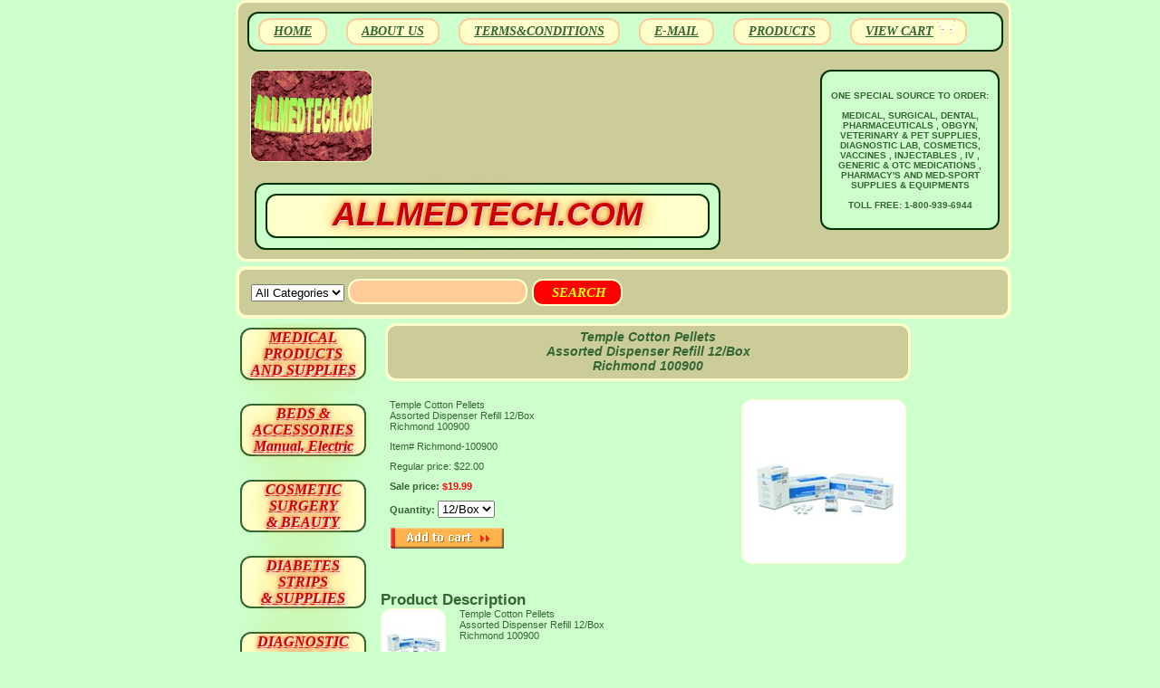

--- FILE ---
content_type: text/html
request_url: https://allmedtech.com/tecopeasdire.html
body_size: 4568
content:
<!DOCTYPE html PUBLIC "-//W3C//DTD XHTML 1.0 Strict//EN" "http://www.w3.org/TR/xhtml1/DTD/xhtml1-strict.dtd"><html><head><title>Temple Cotton Pellets<br> Assorted Dispenser Refill 12/Box<br> Richmond 100900</title><meta name="Description" content="Temple Cotton Pellets Assorted Dispenser Refill 12/Box
 Richmond 100900" /><link rel="stylesheet" type="text/css" href="bijan-css-12202016.css" /><link rel="stylesheet" type="text/css" href="bijan-css-element.css" /><link rel="stylesheet" type="text/css" href="bijan-css-contents.css" /><link rel="stylesheet" type="text/css" href="css-edits.css" /></head><body class="vertical" id="itemtype"><script type="text/javascript" id="yfc_loader" src="https://turbifycdn.com/store/migration/loader-min-1.0.34.js?q=yhst-12533177228474&ts=1768807281&p=1&h=order.store.turbify.net"></script> <div id="ys_superbar">
	   <div id="ys_cpers">
		<div id="yscp_welcome_msg"></div>
		<div id="yscp_signin_link"></div>
		<div id="yscp_myaccount_link"></div>
		<div id="yscp_signout_link"></div>
	   </div>
	   <div id="yfc_mini"></div>
	   <div class="ys_clear"></div>
	</div>
      <div id="container"><div id="header"><ul id="nav-general"><li><a href="index.html">HOME</a></li><li><a href="info.html">ABOUT US</a></li><li><a href="privacypolicy.html">TERMS&CONDITIONS</a></li><li><a href="mailto:ADMIN@ALLMEDTECH.COM">E-MAIL</a></li><li><a href="specials.html">PRODUCTS</a></li><li><a href="https://order.store.turbify.net/yhst-12533177228474/cgi-bin/wg-order?yhst-12533177228474" class="linkcheckout">VIEW CART</a></li></ul><br class="clear" /><h3 id="brandmark"><a href="index.html" title="ALLMEDTECH.COM"><img src="https://s.turbifycdn.com/aah/yhst-12533177228474/molecular-biology-research-products-1.gif" width="133" height="100" border="0" hspace="0" vspace="0" alt="ALLMEDTECH.COM" /><br /><br /><div id="bijan-logo"><div id="bijanjoon-logo">ALLMEDTECH.COM</div></div></a></h3><strong id="slogan"><br><center>ONE SPECIAL SOURCE TO ORDER: <BR> <br>                        MEDICAL, SURGICAL, DENTAL,<br>  PHARMACEUTICALS , OBGYN, <BR>  VETERINARY & PET SUPPLIES, <BR>  DIAGNOSTIC LAB, COSMETICS,<BR>  VACCINES , INJECTABLES , IV , <BR>  GENERIC  & OTC   MEDICATIONS  , <br>  PHARMACY'S AND MED-SPORT  <BR>  SUPPLIES & EQUIPMENTS <br> <br>
TOLL FREE: 1-800-939-6944 </center>  </strong></div><form id="searcharea" name="searcharea" action="nsearch.html" method="GET"><fieldset><select name="section"><option value="">All Categories</option></select><label for="query" class="labelfield"><input type="text" id="query" name="query" placeholder="" ></label><label for="searchsubmit" class="buttonlabel"><input type="submit" id="searchsubmit" class="ys_primary" value=" SEARCH" name="searchsubmit"><input type="hidden" value="yhst-12533177228474" name="vwcatalog"></label></fieldset></form>   <script type="text/javascript"> 
                    var isSafari = !!navigator.userAgent.match(/Version\/[\d\.]+.*Safari/); 
                    var isIOS = !!navigator.platform && /iPad|iPhone|iPod/.test(navigator.platform); 
                    if (isSafari && isIOS) { 
                        document.forms["searcharea"].onsubmit = function (searchAreaForm) { 
                            var elementsList = this.elements, queryString = '', url = '', action = this.action; 
                            for(var i = 0; i < elementsList.length; i++) { 
                                if (elementsList[i].name) { 
                                    if (queryString) { 
                                        queryString = queryString + "&" +  elementsList[i].name + "=" + encodeURIComponent(elementsList[i].value); 
                                    } else { 
                                        queryString = elementsList[i].name + "=" + encodeURIComponent(elementsList[i].value); 
                                    } 
                                } 
                            } 
                            if (action.indexOf("?") == -1) { 
                                action = action + "?"; 
                            } 
                            url = action + queryString; 
                            window.location.href = url; 
                            return false; 
                        } 
                    } 
                </script> 
        <div id="bodyshell"><div id="bodycontent"><div class="breadcrumbs"><a href="index.html">Home</a> &gt; <a href="specials.html">SPECIALS <BR> PROMO PACKAGES</a> &gt; <a href="noname1.html">MEDICAL PRODUCT <BR> CATEGORIES</a> &gt; <a href="deorsubsu.html">DENTAL & ORAL SURGERY <BR> SUPPLIES </a> &gt; <a href="examroom.html">EXAM ROOM <BR>FURNITURE & <BR> SUPPLIES</a> &gt; <a href="dentalsupplies.html">DENTAL & ORAL SURGERY <BR> SUPPLIES </a> &gt; Temple Cotton Pellets<br> Assorted Dispenser Refill 12/Box<br> Richmond 100900</div><div id="contentarea"><div><h1 id="item-contenttitle"><center> Temple Cotton Pellets<br> Assorted Dispenser Refill 12/Box<br> Richmond 100900</center></h1><div id="itemarea"><a href="https://s.turbifycdn.com/aah/yhst-12533177228474/newitem-344359.gif"><img src="https://s.turbifycdn.com/aah/yhst-12533177228474/newitem-344360.gif" width="180" height="180" border="0" hspace="0" vspace="0" alt="Temple Cotton Pellets&lt;br&gt; Assorted Dispenser Refill 12/Box&lt;br&gt; Richmond 100900" class="image-r" title="Temple Cotton Pellets&lt;br&gt; Assorted Dispenser Refill 12/Box&lt;br&gt; Richmond 100900" /></a><div class="itemform productInfo"><form method="POST" action="https://order.store.turbify.net/yhst-12533177228474/cgi-bin/wg-order?yhst-12533177228474+tecopeasdire"><div class="itemFormName">Temple Cotton Pellets<br> Assorted Dispenser Refill 12/Box<br> Richmond 100900</div><div class="code">Item# <em>Richmond-100900</em></div><div class="price">Regular price: $22.00</div><div class="sale-price-bold">Sale price: <em>$19.99</em></div><span class="multiLineOption"><span class="itemoption">Quantity:&nbsp;</span><select name="Quantity"><option value="12/Box">12/Box</option></select></span> <input type="image" class="addtocartImg" title="Add to cart" src="https://s.turbifycdn.com/aah/yhst-12533177228474/hepes-free-acid-n-2-hydroxyethyl-piperazine-n-2-ethanesulfonic-acid-50-grams-rp-h75030-50-0-1.gif" /><input name="vwcatalog" type="hidden" value="yhst-12533177228474" /><input name="vwitem" type="hidden" value="tecopeasdire" /><input type="hidden" name=".autodone" value="https://allmedtech.com/tecopeasdire.html" /></form></div><div style="clear:both"></div><div class="ys_promoitempage" id="ys_promoitempage" itemid="tecopeasdire" itemcode="Richmond-100900" categoryflag="0"></div></div><div id="caption"><h2 id="itempage-captiontitle">Product Description</h2><a href="https://s.turbifycdn.com/aah/yhst-12533177228474/newitem-344361.gif"><img src="https://s.turbifycdn.com/aah/yhst-12533177228474/newitem-344362.gif" width="70" height="70" border="0" hspace="0" vspace="0" alt="Temple Cotton Pellets&lt;br&gt; Assorted Dispenser Refill 12/Box&lt;br&gt; Richmond 100900" class="image-l" title="Temple Cotton Pellets&lt;br&gt; Assorted Dispenser Refill 12/Box&lt;br&gt; Richmond 100900" /></a><div>Temple Cotton Pellets<br> Assorted Dispenser Refill 12/Box<br> Richmond 100900<br /><br />ABSORBENCYHigh Absorbency
BRANDTemple
COLORWhite
DISPOSABLEDisposable
FORTiltop Cotton Pellet Dispenser
ITEMCotton Pellets
PACKAGING TYPEDispenser Refill
QUANTITY12/Box
SIZEAssorted</div></div><br clear="all" /></div></div></div><div id="nav-product"><ul><a href="meprsuca.html" id="bijan-left-nav">MEDICAL PRODUCTS<BR>AND SUPPLIES</a><br /><br /><br /><br /><br /><br /><br /><a href="beac.html" id="bijan-left-nav">BEDS & ACCESSORIES<br>  Manual, Electric</a><br /><br /><br /><br /><br /><br /><br /><a href="cosubesu.html" id="bijan-left-nav">COSMETIC SURGERY<BR> & BEAUTY </a><br /><br /><br /><br /><br /><br /><br /><a href="disu3.html" id="bijan-left-nav">DIABETES<BR> STRIPS <BR>& SUPPLIES</a><br /><br /><br /><br /><br /><br /><br /><a href="diagnosticsets.html" id="bijan-left-nav">DIAGNOSTIC SETS & <BR> INSTRUMENTS</a><br /><br /><br /><br /><br /><br /><br /><a href="dumed.html" id="bijan-left-nav">DURABLE<BR>MEDICAL (DME)<BR>EQUIPMENT </a><br /><br /><br /><br /><br /><br /><br /><a href="ekgecgsuac.html" id="bijan-left-nav">EKG , ECG <BR> MACHINES ACCESSORIES</a><br /><br /><br /><br /><br /><br /><br /><a href="examroom.html" id="bijan-left-nav">EXAM ROOM <BR>FURNITURE & <BR> SUPPLIES</a><br /><br /><br /><br /><br /><br /><br /><a href="glmesu.html" id="bijan-left-nav">GLOVES <BR> MEDICAL <br>SURGICAL</a><br /><br /><br /><br /><br /><br /><br /><a href="phbsu.html" id="bijan-left-nav">INJECTIONS <BR> VACCINES ,  MEDICATIONS</a><br /><br /><br /><br /><br /><br /><br /><a href="ivseso.html" id="bijan-left-nav">IV SETS<BR>&<BR> SOLUTIONS</a><br /><br /><br /><br /><br /><br /><br /><a href="labsupplies1.html" id="bijan-left-nav">LAB REAGENTS<BR>SOLUTIONS , SUPPLIES</a><br /><br /><br /><br /><br /><br /><br /><a href="labequipment.html" id="bijan-left-nav">LAB ANALYZERS<BR>&  <br> CELL COUNTERS</a><br /><br /><br /><br /><br /><br /><br /><a href="mebre.html" id="bijan-left-nav">MEDICAL<BR>  REFRIGERATOR & FREEZERS</a><br /><br /><br /><br /><br /><br /><br /><a href="mesu.html" id="bijan-left-nav">MEDSPORT & <BR>SPA<BR> SUPPLIES</a><br /><br /><br /><br /><br /><br /><br /><a href="orsu1.html" id="bijan-left-nav">ORTHOPEDY SUPPORTS<BR>&SUPPLIES</a><br /><br /><br /><br /><br /><br /><br /><a href="pesu.html" id="bijan-left-nav">PEDIATRIC  <BR>& <BR> BABY SUPPLIES</a><br /><br /><br /><br /><br /><br /><br /><a href="phsu1.html" id="bijan-left-nav">PHARMACY SUPPLIES& MEDICATIONS</a><br /><br /><br /><br /><br /><br /><br /><a href="apppumppads.html" id="bijan-left-nav">PRESSURE PREVENTION <BR> SUPPLIES </a><br /><br /><br /><br /><br /><br /><br /><a href="rasu.html" id="bijan-left-nav">RADIOLOGY <br>Films, Developer <br> Fixer Supplies</a><br /><br /><br /><br /><br /><br /><br /><a href="dirate.html" id="bijan-left-nav">RAPID <BR> TEST STRIPS & MODULES</a><br /><br /><br /><br /><br /><br /><br /><a href="spsu.html" id="bijan-left-nav">SPIROMETRY, RESPIRATORY  SUPPLIES</a><br /><br /><br /><br /><br /><br /><br /><a href="stsu.html" id="bijan-left-nav">STERILIZATION SUPPLIES<BR>& EQUIPMENTS</a><br /><br /><br /><br /><br /><br /><br /><a href="susu.html" id="bijan-left-nav">SURGERY<BR>INSTRUMENTS &  SUPPLIES</a><br /><br /><br /><br /><br /><br /><br /><a href="susubditysi.html" id="bijan-left-nav">SURGICAL SUTURES <BR> TYPES & SIZES</a><br /><br /><br /><br /><br /><br /><br /><a href="sy.html" id="bijan-left-nav">SYRINGES ,<BR>NEEDLES & CATHETERS</a><br /><br /><br /><br /><br /><br /><br /><a href="ulsu.html" id="bijan-left-nav">ULTRASOUND <BR> MACHINE & SUPPLIES</a><br /><br /><br /><br /><br /><br /><br /><a href="ursu.html" id="bijan-left-nav">UROLOGY<BR> & COLOSTOMY  SUPPLIES</a><br /><br /><br /><br /><br /><br /><br /><a href="wohe.html" id="bijan-left-nav">WOMEN'S HEALTHCARE<BR> & OBGYN </a><br /><br /><br /><br /><br /><br /><br /><a href="deorsubsu.html" id="bijan-left-nav">DENTAL & ORAL SURGERY <BR> SUPPLIES </a><br /><br /><br /><br /><br /><br /><br /><a href="anhebpetsu.html" id="bijan-left-nav">ANIMAL HEALTH <BR> & <BR>PET SUPPLIES</a><br /><br /><br /><br /><br /><br /><br /></ul></div></div><div id="footer"><ul id="nav-general"><li><a href="index.html">HOME</a></li><li><a href="info.html">ABOUT US</a></li><li><a href="privacypolicy.html">TERMS&CONDITIONS</a></li><li><a href="mailto:ADMIN@ALLMEDTECH.COM">E-MAIL</a></li><li><a href="specials.html">PRODUCTS</a></li><li><a href="https://order.store.turbify.net/yhst-12533177228474/cgi-bin/wg-order?yhst-12533177228474" class="linkcheckout">VIEW CART</a></li></ul><span id="copyright"></span></div></div></body>
<script type="text/javascript">var PAGE_ATTRS = {'storeId': 'yhst-12533177228474', 'itemId': 'tecopeasdire', 'isOrderable': '1', 'name': 'Temple Cotton Pellets Assorted Dispenser Refill 12/Box Richmond 100900', 'salePrice': '19.99', 'listPrice': '22.00', 'brand': '', 'model': '', 'promoted': '', 'createTime': '1768807281', 'modifiedTime': '1768807281', 'catNamePath': 'DENTAL & ORAL SURGERY  SUPPLIES > EXAM ROOM FURNITURE &  SUPPLIES > DENTAL & ORAL SURGERY  SUPPLIES', 'upc': ''};</script><script type="text/javascript">
csell_env = 'ue1';
 var storeCheckoutDomain = 'order.store.turbify.net';
</script>

<script type="text/javascript">
  function toOSTN(node){
    if(node.hasAttributes()){
      for (const attr of node.attributes) {
        node.setAttribute(attr.name,attr.value.replace(/(us-dc1-order|us-dc2-order|order)\.(store|stores)\.([a-z0-9-]+)\.(net|com)/g, storeCheckoutDomain));
      }
    }
  };
  document.addEventListener('readystatechange', event => {
  if(typeof storeCheckoutDomain != 'undefined' && storeCheckoutDomain != "order.store.turbify.net"){
    if (event.target.readyState === "interactive") {
      fromOSYN = document.getElementsByTagName('form');
        for (let i = 0; i < fromOSYN.length; i++) {
          toOSTN(fromOSYN[i]);
        }
      }
    }
  });
</script>
<script type="text/javascript">
// Begin Store Generated Code
 </script> <script type="text/javascript" src="https://s.turbifycdn.com/lq/ult/ylc_1.9.js" ></script> <script type="text/javascript" src="https://s.turbifycdn.com/ae/lib/smbiz/store/csell/beacon-a9518fc6e4.js" >
</script>
<script type="text/javascript">
// Begin Store Generated Code
 csell_page_data = {}; csell_page_rec_data = []; ts='TOK_STORE_ID';
</script>
<script type="text/javascript">
// Begin Store Generated Code
function csell_GLOBAL_INIT_TAG() { var csell_token_map = {}; csell_token_map['TOK_SPACEID'] = '2022276099'; csell_token_map['TOK_URL'] = ''; csell_token_map['TOK_STORE_ID'] = 'yhst-12533177228474'; csell_token_map['TOK_ITEM_ID_LIST'] = 'tecopeasdire'; csell_token_map['TOK_ORDER_HOST'] = 'order.store.turbify.net'; csell_token_map['TOK_BEACON_TYPE'] = 'prod'; csell_token_map['TOK_RAND_KEY'] = 't'; csell_token_map['TOK_IS_ORDERABLE'] = '1';  c = csell_page_data; var x = (typeof storeCheckoutDomain == 'string')?storeCheckoutDomain:'order.store.turbify.net'; var t = csell_token_map; c['s'] = t['TOK_SPACEID']; c['url'] = t['TOK_URL']; c['si'] = t[ts]; c['ii'] = t['TOK_ITEM_ID_LIST']; c['bt'] = t['TOK_BEACON_TYPE']; c['rnd'] = t['TOK_RAND_KEY']; c['io'] = t['TOK_IS_ORDERABLE']; YStore.addItemUrl = 'http%s://'+x+'/'+t[ts]+'/ymix/MetaController.html?eventName.addEvent&cartDS.shoppingcart_ROW0_m_orderItemVector_ROW0_m_itemId=%s&cartDS.shoppingcart_ROW0_m_orderItemVector_ROW0_m_quantity=1&ysco_key_cs_item=1&sectionId=ysco.cart&ysco_key_store_id='+t[ts]; } 
</script>
<script type="text/javascript">
// Begin Store Generated Code
function csell_REC_VIEW_TAG() {  var env = (typeof csell_env == 'string')?csell_env:'prod'; var p = csell_page_data; var a = '/sid='+p['si']+'/io='+p['io']+'/ii='+p['ii']+'/bt='+p['bt']+'-view'+'/en='+env; var r=Math.random(); YStore.CrossSellBeacon.renderBeaconWithRecData(p['url']+'/p/s='+p['s']+'/'+p['rnd']+'='+r+a); } 
</script>
<script type="text/javascript">
// Begin Store Generated Code
var csell_token_map = {}; csell_token_map['TOK_PAGE'] = 'p'; csell_token_map['TOK_CURR_SYM'] = '$'; csell_token_map['TOK_WS_URL'] = 'https://yhst-12533177228474.csell.store.turbify.net/cs/recommend?itemids=tecopeasdire&location=p'; csell_token_map['TOK_SHOW_CS_RECS'] = 'false';  var t = csell_token_map; csell_GLOBAL_INIT_TAG(); YStore.page = t['TOK_PAGE']; YStore.currencySymbol = t['TOK_CURR_SYM']; YStore.crossSellUrl = t['TOK_WS_URL']; YStore.showCSRecs = t['TOK_SHOW_CS_RECS']; </script> <script type="text/javascript" src="https://s.turbifycdn.com/ae/store/secure/recs-1.3.2.2.js" ></script> <script type="text/javascript" >
</script>
</html>
<!-- html110.prod.store.e1a.lumsb.com Mon Jan 19 23:30:40 PST 2026 -->


--- FILE ---
content_type: text/css
request_url: https://allmedtech.com/bijan-css-contents.css
body_size: 839
content:
/* 092506 0.02*/
/* Classes */
.image-l {background-color:#fff; display:block; float:left; margin:0 15px 10px 0;padding:0px;}
.image-r {background-color:#fff; display:block; float:right; margin:0 0 10px 15px;padding:0px;}
.image-c {text-align:center; margin-bottom:10px;}
.inset-l {background-color:#fff; display:block; float:left; margin:0 8px 5px 0;padding:0px;}
.inset-r {background-color:#fff; display:block; float:right; margin:0 0 5px 8px;padding:0px;}

.addtocartImg{
     border:0;
     margin:10px 0;
     padding:0px;
     cursor:pointer;
     display:block;
}

.el #contents {}  
#contents .vertical td {text-align:center;} /* Used for the "Vertical" RTML Layout */	
.wrap #contents {}

/* IDs */
#contents {background:transparent/*#ffffff*/;border-right:0px solid #ccffcc; border-left:0px solid #ccffcc}
#contents #contents-table select option, #itemarea select option{padding-right:10px}
#contents a{text-decoration:none;}


#contents a:hover{text-decoration: underline;color:blue;}


#contents #contents-table {background:transparent;border-collapse:collapse; border-bottom:0px solid #ccffcc}
	#itemtype #contents table {/*margin:10px 0;*/}
#contents td {background-color:transparent/*#ffffff*/; margin:2px; padding:5px;}
#contents .horizontal-seperator{border-bottom:0px solid #ccffcc;}


#contents .vertical-seperator{border-right:0px solid #ccffcc;}

#contents.accessory * {text-align:left;}

#contents.accessory .details {background:transparent; margin:2px 10px; padding:10px;}

#contents.accessory .details a {color:#000; font-size:1em;} /* COLOR:LINK, FONTSIZE:NAME */
#contents.accessory .details h3 {font-size:1em;}
#contents.accessory .details .sale-price {margin-bottom:10px;}

#contents .detail td {padding:5px; /*border-bottom:15px 
solid #E9E9E4;*/} /* The Border-bottom must be applied to the TD, not the TR in order to work in IE */


#contents .detail.last td {border-bottom:0 solid;} /* Needed for FF */
	#itemtype #contents .detail td,
	#maintype #contents .image td {padding-bottom:10px;}
#contents .last {border:0;}
#contents .name * {color:rgb(51,102,51); font-weight:bold;Font-style:oblique;}
#contents .price {font-weight:normal; margin:10px 0 0;}
	#itemtype .price em {font-style:normal; font-weight:bold; margin:10px 0; padding:0 4px 0 0;}
#contents .sale-price {color:#ff050a;}  
#contents .sale-price-bold {color:#ff050a;font-weight:bold;}
#contents .price-bold {font-weight:bold;margin:10px 0 0;}
#itemtype .itemform .price {margin:10px 0;}
#itemtype .itemform .price-bold {font-weight:bold;margin:10px 0;}
	#itemtype .itemform .sale-price, #itemtype .itemform .sale-price-bold {margin:10px 0;}
	#itemtype .itemform .sale-price-bold {font-weight:bold;}
	#itemtype .itemform .sale-price-bold em {/*background:#cc3333;*/ color:#ff050a; font-style:normal; font-weight:bold; margin:10px 0; padding:0 4px 0 0;}
	#itemtype .itemform .sale-price em {color:#ff050a; font-style:normal; margin:10px 0; padding:0 4px 0 0;}
#itemtype .code {font-style:normal; margin:10px 0;}
#itemtype .code em {font-style:normal;margin:10px 0 0;}
#itemtype .itemavailable {color:#000; margin:8px 0;}
#itemtype .itemavailable em {color:#474537; font-style:normal; font-weight:bold; margin:8px 0 8px 4px;}
#itemtype .itemoption {display:inline; font-weight:bold; margin:2px 0;}
#itemtype .multiLineOption {display:block;margin:5px 0; font-weight:normal;}
.contenttitle-center{text-align:center}
form{padding:0;margin:0}

#caption .image-l {background:none; display:block; float:left; margin:0 15px 10px 0;padding:0px;}
#caption .image-r {background:none; display:block; float:right; margin:0 0 10px 15px;padding:5px;}
